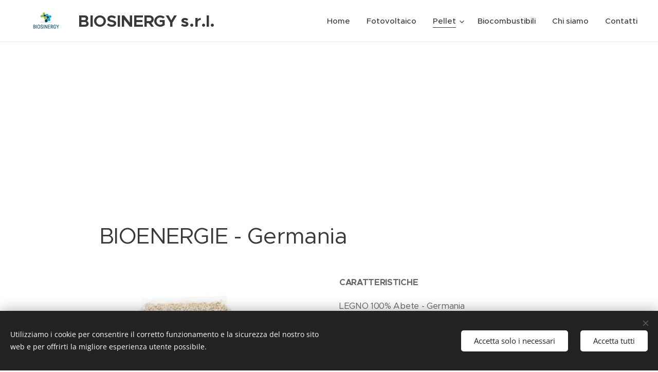

--- FILE ---
content_type: text/html; charset=UTF-8
request_url: https://www.pelletdistribuzione.com/bioenergie/
body_size: 17457
content:
<!DOCTYPE html>
<html class="no-js" prefix="og: https://ogp.me/ns#" lang="it">
<head><link rel="preconnect" href="https://duyn491kcolsw.cloudfront.net" crossorigin><link rel="preconnect" href="https://fonts.gstatic.com" crossorigin><meta charset="utf-8"><link rel="icon" href="https://duyn491kcolsw.cloudfront.net/files/2d/2di/2div3h.svg?ph=025b87217f" type="image/svg+xml" sizes="any"><link rel="icon" href="https://duyn491kcolsw.cloudfront.net/files/07/07f/07fzq8.svg?ph=025b87217f" type="image/svg+xml" sizes="16x16"><link rel="icon" href="https://duyn491kcolsw.cloudfront.net/files/1j/1j3/1j3767.ico?ph=025b87217f"><link rel="apple-touch-icon" href="https://duyn491kcolsw.cloudfront.net/files/1j/1j3/1j3767.ico?ph=025b87217f"><link rel="icon" href="https://duyn491kcolsw.cloudfront.net/files/1j/1j3/1j3767.ico?ph=025b87217f">
    <meta http-equiv="X-UA-Compatible" content="IE=edge">
    <title>BIOENERGIE :: pelletdistribuzione</title>
    <meta name="viewport" content="width=device-width,initial-scale=1">
    <meta name="msapplication-tap-highlight" content="no">
    
    <link href="https://duyn491kcolsw.cloudfront.net/files/0r/0rk/0rklmm.css?ph=025b87217f" media="print" rel="stylesheet">
    <link href="https://duyn491kcolsw.cloudfront.net/files/2e/2e5/2e5qgh.css?ph=025b87217f" media="screen and (min-width:100000em)" rel="stylesheet" data-type="cq" disabled>
    <link rel="stylesheet" href="https://duyn491kcolsw.cloudfront.net/files/3b/3b5/3b5edh.css?ph=025b87217f"><link rel="stylesheet" href="https://duyn491kcolsw.cloudfront.net/files/2t/2tx/2txvmx.css?ph=025b87217f" media="screen and (min-width:37.5em)"><link rel="stylesheet" href="https://duyn491kcolsw.cloudfront.net/files/2v/2vp/2vpyx8.css?ph=025b87217f" data-wnd_color_scheme_file=""><link rel="stylesheet" href="https://duyn491kcolsw.cloudfront.net/files/34/34q/34qmjb.css?ph=025b87217f" data-wnd_color_scheme_desktop_file="" media="screen and (min-width:37.5em)" disabled=""><link rel="stylesheet" href="https://duyn491kcolsw.cloudfront.net/files/1j/1jo/1jorv9.css?ph=025b87217f" data-wnd_additive_color_file=""><link rel="stylesheet" href="https://duyn491kcolsw.cloudfront.net/files/4a/4ao/4ao7pp.css?ph=025b87217f" data-wnd_typography_file=""><link rel="stylesheet" href="https://duyn491kcolsw.cloudfront.net/files/1x/1xu/1xuc5m.css?ph=025b87217f" data-wnd_typography_desktop_file="" media="screen and (min-width:37.5em)" disabled=""><script>(()=>{let e=!1;const t=()=>{if(!e&&window.innerWidth>=600){for(let e=0,t=document.querySelectorAll('head > link[href*="css"][media="screen and (min-width:37.5em)"]');e<t.length;e++)t[e].removeAttribute("disabled");e=!0}};t(),window.addEventListener("resize",t),"container"in document.documentElement.style||fetch(document.querySelector('head > link[data-type="cq"]').getAttribute("href")).then((e=>{e.text().then((e=>{const t=document.createElement("style");document.head.appendChild(t),t.appendChild(document.createTextNode(e)),import("https://duyn491kcolsw.cloudfront.net/client/js.polyfill/container-query-polyfill.modern.js").then((()=>{let e=setInterval((function(){document.body&&(document.body.classList.add("cq-polyfill-loaded"),clearInterval(e))}),100)}))}))}))})()</script>
<link rel="preload stylesheet" href="https://duyn491kcolsw.cloudfront.net/files/2m/2m8/2m8msc.css?ph=025b87217f" as="style"><meta name="description" content="LEGNO 100% Abete - GermaniaDIAMETRO mm 6UMIDITA' &amp;lt;% 7CENERE &amp;lt;% 0,5POTERE CALORIFICO INFERIORE Kwh/Kg &amp;gt;5,1"><meta name="keywords" content=""><meta name="generator" content="Webnode 2"><meta name="apple-mobile-web-app-capable" content="no"><meta name="apple-mobile-web-app-status-bar-style" content="black"><meta name="format-detection" content="telephone=no">

<meta property="og:url" content="https://www.pelletdistribuzione.com/bioenergie/"><meta property="og:title" content="BIOENERGIE :: pelletdistribuzione"><meta property="og:type" content="article"><meta property="og:description" content="LEGNO 100% Abete - GermaniaDIAMETRO mm 6UMIDITA' &amp;lt;% 7CENERE &amp;lt;% 0,5POTERE CALORIFICO INFERIORE Kwh/Kg &amp;gt;5,1"><meta property="og:site_name" content="pelletdistribuzione"><meta property="og:image" content="https://025b87217f.clvaw-cdnwnd.com/3f4078b043d8aaf580c8498dab3dccd0/200000373-0093200934/700/bioenergie2.jpg?ph=025b87217f"><meta property="og:article:published_time" content="2024-05-12T00:00:00+0200"><meta name="robots" content="index,follow"><link rel="canonical" href="https://www.pelletdistribuzione.com/bioenergie/"><script>window.checkAndChangeSvgColor=function(c){try{var a=document.getElementById(c);if(a){c=[["border","borderColor"],["outline","outlineColor"],["color","color"]];for(var h,b,d,f=[],e=0,m=c.length;e<m;e++)if(h=window.getComputedStyle(a)[c[e][1]].replace(/\s/g,"").match(/^rgb[a]?\(([0-9]{1,3}),([0-9]{1,3}),([0-9]{1,3})/i)){b="";for(var g=1;3>=g;g++)b+=("0"+parseInt(h[g],10).toString(16)).slice(-2);"0"===b.charAt(0)&&(d=parseInt(b.substr(0,2),16),d=Math.max(16,d),b=d.toString(16)+b.slice(-4));f.push(c[e][0]+"="+b)}if(f.length){var k=a.getAttribute("data-src"),l=k+(0>k.indexOf("?")?"?":"&")+f.join("&");a.src!=l&&(a.src=l,a.outerHTML=a.outerHTML)}}}catch(n){}};</script></head>
<body class="l wt-page l-default l-d-none b-btn-sq b-btn-s-l b-btn-dn b-btn-bw-1 img-d-n img-t-o img-h-z line-solid b-e-ds lbox-d c-s-s   wnd-fe"><noscript>
				<iframe
				 src="https://www.googletagmanager.com/ns.html?id=GTM-542MMSL"
				 height="0"
				 width="0"
				 style="display:none;visibility:hidden"
				 >
				 </iframe>
			</noscript>

<div class="wnd-page l-page cs-gray ac-none t-t-fs-m t-t-fw-m t-t-sp-n t-t-d-n t-s-fs-s t-s-fw-m t-s-sp-n t-s-d-n t-p-fs-s t-p-fw-m t-p-sp-n t-h-fs-s t-h-fw-m t-h-sp-n t-bq-fs-m t-bq-fw-m t-bq-sp-n t-bq-d-l t-btn-fw-l t-nav-fw-s t-pd-fw-s t-nav-tt-n">
    <div class="l-w t cf t-24">
        <div class="l-bg cf">
            <div class="s-bg-l">
                
                
            </div>
        </div>
        <header class="l-h cf">
            <div class="sw cf">
	<div class="sw-c cf"><section data-space="true" class="s s-hn s-hn-default wnd-mt-classic wnd-na-c logo-classic sc-w   wnd-w-max wnd-nh-m wnd-nav-border menu-default-underline">
	<div class="s-w">
		<div class="s-o">

			<div class="s-bg">
                <div class="s-bg-l">
                    
                    
                </div>
			</div>

			<div class="h-w h-f wnd-fixed">

				<div class="n-l">
					<div class="s-c menu-nav">
						<div class="logo-block">
							<div class="b b-l logo logo-default logo-nb proxima-nova wnd-logo-with-text wnd-iar-2-1 logo-32 b-ls-l" id="wnd_LogoBlock_62156" data-wnd_mvc_type="wnd.fe.LogoBlock">
	<div class="b-l-c logo-content">
		<a class="b-l-link logo-link" href="/home/">

			<div class="b-l-image logo-image">
				<div class="b-l-image-w logo-image-cell">
                    <picture><source type="image/webp" srcset="https://025b87217f.clvaw-cdnwnd.com/3f4078b043d8aaf580c8498dab3dccd0/200000471-cb933cb936/450/400dpiLogo.webp?ph=025b87217f 450w, https://025b87217f.clvaw-cdnwnd.com/3f4078b043d8aaf580c8498dab3dccd0/200000471-cb933cb936/700/400dpiLogo.webp?ph=025b87217f 700w, https://025b87217f.clvaw-cdnwnd.com/3f4078b043d8aaf580c8498dab3dccd0/200000471-cb933cb936/400dpiLogo.webp?ph=025b87217f 1920w" sizes="(min-width: 600px) 450px, (min-width: 360px) calc(100vw * 0.8), 100vw" ><img src="https://025b87217f.clvaw-cdnwnd.com/3f4078b043d8aaf580c8498dab3dccd0/200000188-b6a44b771f/400dpiLogo.jpg?ph=025b87217f" alt="" width="1920" height="1159" class="wnd-logo-img" ></picture>
				</div>
			</div>

			

			<div class="b-l-br logo-br"></div>

			<div class="b-l-text logo-text-wrapper">
				<div class="b-l-text-w logo-text">
					<span class="b-l-text-c logo-text-cell"><strong><font>BIOSINERGY s.r.l.</font></strong></span>
				</div>
			</div>

		</a>
	</div>
</div>
						</div>

						<div id="menu-slider">
							<div id="menu-block">
								<nav id="menu"><div class="menu-font menu-wrapper">
	<a href="#" class="menu-close" rel="nofollow" title="Close Menu"></a>
	<ul role="menubar" aria-label="Menu" class="level-1">
		<li role="none" class="wnd-homepage">
			<a class="menu-item" role="menuitem" href="/home/"><span class="menu-item-text">Home</span></a>
			
		</li><li role="none">
			<a class="menu-item" role="menuitem" href="/fotovoltaico/"><span class="menu-item-text">Fotovoltaico</span></a>
			
		</li><li role="none" class="wnd-active-path wnd-with-submenu">
			<a class="menu-item" role="menuitem" href="/i-nostri-prodotti/"><span class="menu-item-text">Pellet</span></a>
			<ul role="menubar" aria-label="Menu" class="level-2">
		<li role="none">
			<a class="menu-item" role="menuitem" href="/donau/"><span class="menu-item-text">DONAU</span></a>
			
		</li><li role="none">
			<a class="menu-item" role="menuitem" href="/forest/"><span class="menu-item-text">FOREST</span></a>
			
		</li><li role="none">
			<a class="menu-item" role="menuitem" href="/itapellet/"><span class="menu-item-text">ITApellet</span></a>
			
		</li><li role="none">
			<a class="menu-item" role="menuitem" href="/itaflames/"><span class="menu-item-text">ITAflames</span></a>
			
		</li><li role="none">
			<a class="menu-item" role="menuitem" href="/mywood/"><span class="menu-item-text">MYwood</span></a>
			
		</li><li role="none">
			<a class="menu-item" role="menuitem" href="/premiumpelletsk/"><span class="menu-item-text">PREMIUMpelletSK</span></a>
			
		</li><li role="none">
			<a class="menu-item" role="menuitem" href="/smreka/"><span class="menu-item-text">SMREKA</span></a>
			
		</li><li role="none">
			<a class="menu-item" role="menuitem" href="/vostok/"><span class="menu-item-text">VOSTOK</span></a>
			
		</li><li role="none">
			<a class="menu-item" role="menuitem" href="/rolnicka/"><span class="menu-item-text">ROLNICKA</span></a>
			
		</li><li role="none">
			<a class="menu-item" role="menuitem" href="/bjelin/"><span class="menu-item-text">BJELIN</span></a>
			
		</li><li role="none">
			<a class="menu-item" role="menuitem" href="/drveni/"><span class="menu-item-text">DRVENI</span></a>
			
		</li><li role="none">
			<a class="menu-item" role="menuitem" href="/pinpellet/"><span class="menu-item-text">PINPELLET</span></a>
			
		</li><li role="none">
			<a class="menu-item" role="menuitem" href="/bpe/"><span class="menu-item-text">BPE</span></a>
			
		</li><li role="none">
			<a class="menu-item" role="menuitem" href="/biotimber/"><span class="menu-item-text">BIOTIMBER</span></a>
			
		</li><li role="none">
			<a class="menu-item" role="menuitem" href="/plus-calor/"><span class="menu-item-text">PLUS CALOR</span></a>
			
		</li><li role="none">
			<a class="menu-item" role="menuitem" href="/holz-premium/"><span class="menu-item-text">HOLZ-PREMIUM</span></a>
			
		</li><li role="none">
			<a class="menu-item" role="menuitem" href="/holz-silver/"><span class="menu-item-text">HOLZ-SILVER</span></a>
			
		</li><li role="none">
			<a class="menu-item" role="menuitem" href="/copia-di-holz-silver2/"><span class="menu-item-text">HOLZ-BIO</span></a>
			
		</li><li role="none">
			<a class="menu-item" role="menuitem" href="/woodcalor/"><span class="menu-item-text">WOODCALOR</span></a>
			
		</li><li role="none">
			<a class="menu-item" role="menuitem" href="/biocalor-nocciolino/"><span class="menu-item-text">BIOCALOR nocciolino</span></a>
			
		</li><li role="none">
			<a class="menu-item" role="menuitem" href="/carbone-2-5kg/"><span class="menu-item-text">CARBONE 2.5kg</span></a>
			
		</li><li role="none">
			<a class="menu-item" role="menuitem" href="/carbone-10kg/"><span class="menu-item-text">CARBONE_10kg</span></a>
			
		</li><li role="none">
			<a class="menu-item" role="menuitem" href="/stufeecaldaie/"><span class="menu-item-text">STUFEeCALDAIE</span></a>
			
		</li>
	</ul>
		</li><li role="none">
			<a class="menu-item" role="menuitem" href="/copia-di-pellet/"><span class="menu-item-text">Biocombustibili</span></a>
			
		</li><li role="none">
			<a class="menu-item" role="menuitem" href="/chi-siamo/"><span class="menu-item-text">Chi siamo</span></a>
			
		</li><li role="none">
			<a class="menu-item" role="menuitem" href="/contatti/"><span class="menu-item-text">Contatti</span></a>
			
		</li>
	</ul>
	<span class="more-text">Più</span>
</div></nav>
							</div>
						</div>

						<div class="cart-and-mobile">
							
							

							<div id="menu-mobile">
								<a href="#" id="menu-submit"><span></span>Menu</a>
							</div>
						</div>

					</div>
				</div>

			</div>

		</div>
	</div>
</section></div>
</div>
        </header>
        <main class="l-m cf">
            <div class="sw cf">
	<div class="sw-c cf"><section class="s s-hm s-hm-no-claim cf sc-ml wnd-background-image  wnd-w-max wnd-s-normal wnd-h-50 wnd-nh-m wnd-p-cc hn-default">
	<div class="s-w cf">
		<div class="s-o cf">
			<div class="s-bg">
				<div class="s-bg-l wnd-background-image fx-none bgatt-scroll bgpos-center-center">
                    <picture><source type="image/webp" srcset="https://025b87217f.clvaw-cdnwnd.com/3f4078b043d8aaf580c8498dab3dccd0//700/bioenergiesaccoOrizzontale.webp?ph=025b87217f 700w, https://025b87217f.clvaw-cdnwnd.com/3f4078b043d8aaf580c8498dab3dccd0//bioenergiesaccoOrizzontale.webp?ph=025b87217f 1729w, https://025b87217f.clvaw-cdnwnd.com/3f4078b043d8aaf580c8498dab3dccd0//bioenergiesaccoOrizzontale.webp?ph=025b87217f 2x" sizes="100vw" ><img src="https://025b87217f.clvaw-cdnwnd.com/3f4078b043d8aaf580c8498dab3dccd0/200000378-c1159c115b/bioenergiesaccoOrizzontale.jpeg?ph=025b87217f" width="1729" height="811" alt="" fetchpriority="high" ></picture>
					
				</div>
			</div>
			<div class="h-c s-c"></div>
			<a href="#mediaArrow" class="media-arrow" aria-label="Scroll to the content"></a>
		</div>
	</div>
	<div id="mediaArrow"></div>

	<script>(()=>{const e=()=>{document.querySelector(".media-arrow").style.display=1===document.querySelector(".l-m .sw-c").children.length?"none":"block"};document.addEventListener("DOMContentLoaded",e),document.addEventListener("wnd-content-change",e)})()</script>
</section><section class="s s-basic cf sc-w   wnd-w-default wnd-s-normal wnd-h-auto">
	<div class="s-w cf">
		<div class="s-o s-fs cf">
			<div class="s-bg cf">
				<div class="s-bg-l">
                    
					
				</div>
			</div>
			<div class="s-c s-fs cf">
				<div class="ez cf">
	<div class="ez-c"><div class="b b-text cf">
	<div class="b-c b-text-c b-s b-s-t60 b-s-b60 b-cs cf"><h1>BIOENERGIE - Germania</h1>
</div>
</div><div class="cw cf">
	<div class="cw-c cf"><div class="c cf" style="width:50%;">
	<div class="c-c cf"><div class="b-img b-img-default b b-s cf wnd-orientation-square wnd-type-image img-s-n" style="margin-left:0;margin-right:0;" id="wnd_ImageBlock_677554">
	<div class="b-img-w">
		<div class="b-img-c" style="padding-bottom:100%;text-align:center;">
            <picture><source type="image/webp" srcset="https://025b87217f.clvaw-cdnwnd.com/3f4078b043d8aaf580c8498dab3dccd0/200000490-31f3331f35/450/bioenergie2.webp?ph=025b87217f 450w, https://025b87217f.clvaw-cdnwnd.com/3f4078b043d8aaf580c8498dab3dccd0/200000490-31f3331f35/700/bioenergie2.webp?ph=025b87217f 600w, https://025b87217f.clvaw-cdnwnd.com/3f4078b043d8aaf580c8498dab3dccd0/200000490-31f3331f35/bioenergie2.webp?ph=025b87217f 600w" sizes="(min-width: 600px) calc(100vw * 0.75), 100vw" ><img id="wnd_ImageBlock_677554_img" src="https://025b87217f.clvaw-cdnwnd.com/3f4078b043d8aaf580c8498dab3dccd0/200000373-0093200934/bioenergie2.jpg?ph=025b87217f" alt="" width="600" height="600" loading="lazy" style="top:0%;left:0%;width:100%;height:100%;position:absolute;" ></picture>
			</div>
		
	</div>
</div></div>
</div><div class="c cf" style="width:50%;">
	<div class="c-c cf"><div class="b b-text cf">
	<div class="b-c b-text-c b-s b-s-t60 b-s-b60 b-cs cf"><p><strong>CARATTERISTICHE</strong></p><p>LEGNO 100% Abete - Germania<br>DIAMETRO mm 6<br>UMIDITA' &lt;% 7<br>CENERE &lt;% 0,5<br>POTERE CALORIFICO INFERIORE Kwh/Kg &gt;5,1</p><p>CERTIFICAZIONE ENplusA1 n°DE044</p><p><strong>COMPOSIZIONE DEL BANCALE</strong></p><p>DIMENSIONE BANCALE 90X120<br>NUMERO SACCHI 66 da 15 kg<br>IMBALLAGGIO regolare<br></p><p><strong>COMPOSIZIONE DEL CARICO</strong><br></p><p>NUMERO BANCALI 24<br></p><p>PESO TOTALE Kg 23.760.<br></p>
</div>
</div></div>
</div></div>
</div><div class="gal-app b-gal b b-s" id="wnd_PhotoGalleryBlock_73242" data-content="{&quot;variant&quot;:&quot;default&quot;,&quot;gridCount&quot;:4,&quot;id&quot;:&quot;wnd_PhotoGalleryBlock_73242&quot;,&quot;items&quot;:[{&quot;id&quot;:200000379,&quot;title&quot;:&quot;&quot;,&quot;orientation&quot;:&quot;portrait&quot;,&quot;aspectRatio&quot;:&quot;106:153&quot;,&quot;size&quot;:{&quot;width&quot;:954,&quot;height&quot;:1377},&quot;img&quot;:{&quot;mimeType&quot;:&quot;image/jpeg&quot;,&quot;src&quot;:&quot;https://025b87217f.clvaw-cdnwnd.com/3f4078b043d8aaf580c8498dab3dccd0/200000379-84a9384a96/bioenergie_bancale3.jpeg?ph=025b87217f&quot;},&quot;sources&quot;:[{&quot;mimeType&quot;:&quot;image/jpeg&quot;,&quot;sizes&quot;:[{&quot;width&quot;:312,&quot;height&quot;:450,&quot;src&quot;:&quot;https://025b87217f.clvaw-cdnwnd.com/3f4078b043d8aaf580c8498dab3dccd0/200000379-84a9384a96/450/bioenergie_bancale3.jpeg?ph=025b87217f&quot;},{&quot;width&quot;:485,&quot;height&quot;:700,&quot;src&quot;:&quot;https://025b87217f.clvaw-cdnwnd.com/3f4078b043d8aaf580c8498dab3dccd0/200000379-84a9384a96/700/bioenergie_bancale3.jpeg?ph=025b87217f&quot;},{&quot;width&quot;:954,&quot;height&quot;:1377,&quot;src&quot;:&quot;https://025b87217f.clvaw-cdnwnd.com/3f4078b043d8aaf580c8498dab3dccd0/200000379-84a9384a96/bioenergie_bancale3.jpeg?ph=025b87217f&quot;}]},{&quot;mimeType&quot;:&quot;image/webp&quot;,&quot;sizes&quot;:[{&quot;width&quot;:312,&quot;height&quot;:450,&quot;src&quot;:&quot;https://025b87217f.clvaw-cdnwnd.com/3f4078b043d8aaf580c8498dab3dccd0/200000703-8b6458b649/450/bioenergie_bancale3.webp?ph=025b87217f&quot;},{&quot;width&quot;:485,&quot;height&quot;:700,&quot;src&quot;:&quot;https://025b87217f.clvaw-cdnwnd.com/3f4078b043d8aaf580c8498dab3dccd0/200000703-8b6458b649/700/bioenergie_bancale3.webp?ph=025b87217f&quot;},{&quot;width&quot;:954,&quot;height&quot;:1377,&quot;src&quot;:&quot;https://025b87217f.clvaw-cdnwnd.com/3f4078b043d8aaf580c8498dab3dccd0/200000703-8b6458b649/bioenergie_bancale3.webp?ph=025b87217f&quot;}]}]},{&quot;id&quot;:200000380,&quot;title&quot;:&quot;&quot;,&quot;orientation&quot;:&quot;portrait&quot;,&quot;aspectRatio&quot;:&quot;899:1599&quot;,&quot;size&quot;:{&quot;width&quot;:899,&quot;height&quot;:1599},&quot;img&quot;:{&quot;mimeType&quot;:&quot;image/jpeg&quot;,&quot;src&quot;:&quot;https://025b87217f.clvaw-cdnwnd.com/3f4078b043d8aaf580c8498dab3dccd0/200000380-a8c2da8c2f/bioenergie_bancale2.jpeg?ph=025b87217f&quot;},&quot;sources&quot;:[{&quot;mimeType&quot;:&quot;image/jpeg&quot;,&quot;sizes&quot;:[{&quot;width&quot;:253,&quot;height&quot;:450,&quot;src&quot;:&quot;https://025b87217f.clvaw-cdnwnd.com/3f4078b043d8aaf580c8498dab3dccd0/200000380-a8c2da8c2f/450/bioenergie_bancale2.jpeg?ph=025b87217f&quot;},{&quot;width&quot;:394,&quot;height&quot;:700,&quot;src&quot;:&quot;https://025b87217f.clvaw-cdnwnd.com/3f4078b043d8aaf580c8498dab3dccd0/200000380-a8c2da8c2f/700/bioenergie_bancale2.jpeg?ph=025b87217f&quot;},{&quot;width&quot;:899,&quot;height&quot;:1599,&quot;src&quot;:&quot;https://025b87217f.clvaw-cdnwnd.com/3f4078b043d8aaf580c8498dab3dccd0/200000380-a8c2da8c2f/bioenergie_bancale2.jpeg?ph=025b87217f&quot;}]},{&quot;mimeType&quot;:&quot;image/webp&quot;,&quot;sizes&quot;:[{&quot;width&quot;:253,&quot;height&quot;:450,&quot;src&quot;:&quot;https://025b87217f.clvaw-cdnwnd.com/3f4078b043d8aaf580c8498dab3dccd0/200000704-234e1234e5/450/bioenergie_bancale2.webp?ph=025b87217f&quot;},{&quot;width&quot;:394,&quot;height&quot;:700,&quot;src&quot;:&quot;https://025b87217f.clvaw-cdnwnd.com/3f4078b043d8aaf580c8498dab3dccd0/200000704-234e1234e5/700/bioenergie_bancale2.webp?ph=025b87217f&quot;},{&quot;width&quot;:899,&quot;height&quot;:1599,&quot;src&quot;:&quot;https://025b87217f.clvaw-cdnwnd.com/3f4078b043d8aaf580c8498dab3dccd0/200000704-234e1234e5/bioenergie_bancale2.webp?ph=025b87217f&quot;}]}]},{&quot;id&quot;:200000381,&quot;title&quot;:&quot;&quot;,&quot;orientation&quot;:&quot;landscape&quot;,&quot;aspectRatio&quot;:&quot;1599:899&quot;,&quot;size&quot;:{&quot;width&quot;:1599,&quot;height&quot;:899},&quot;img&quot;:{&quot;mimeType&quot;:&quot;image/jpeg&quot;,&quot;src&quot;:&quot;https://025b87217f.clvaw-cdnwnd.com/3f4078b043d8aaf580c8498dab3dccd0/200000381-ca8daca8dd/bioenergie_bancale.jpeg?ph=025b87217f&quot;},&quot;sources&quot;:[{&quot;mimeType&quot;:&quot;image/jpeg&quot;,&quot;sizes&quot;:[{&quot;width&quot;:450,&quot;height&quot;:253,&quot;src&quot;:&quot;https://025b87217f.clvaw-cdnwnd.com/3f4078b043d8aaf580c8498dab3dccd0/200000381-ca8daca8dd/450/bioenergie_bancale.jpeg?ph=025b87217f&quot;},{&quot;width&quot;:700,&quot;height&quot;:394,&quot;src&quot;:&quot;https://025b87217f.clvaw-cdnwnd.com/3f4078b043d8aaf580c8498dab3dccd0/200000381-ca8daca8dd/700/bioenergie_bancale.jpeg?ph=025b87217f&quot;},{&quot;width&quot;:1599,&quot;height&quot;:899,&quot;src&quot;:&quot;https://025b87217f.clvaw-cdnwnd.com/3f4078b043d8aaf580c8498dab3dccd0/200000381-ca8daca8dd/bioenergie_bancale.jpeg?ph=025b87217f&quot;}]},{&quot;mimeType&quot;:&quot;image/webp&quot;,&quot;sizes&quot;:[{&quot;width&quot;:450,&quot;height&quot;:253,&quot;src&quot;:&quot;https://025b87217f.clvaw-cdnwnd.com/3f4078b043d8aaf580c8498dab3dccd0/200000705-6e97d6e97f/450/bioenergie_bancale.webp?ph=025b87217f&quot;},{&quot;width&quot;:700,&quot;height&quot;:394,&quot;src&quot;:&quot;https://025b87217f.clvaw-cdnwnd.com/3f4078b043d8aaf580c8498dab3dccd0/200000705-6e97d6e97f/700/bioenergie_bancale.webp?ph=025b87217f&quot;},{&quot;width&quot;:1599,&quot;height&quot;:899,&quot;src&quot;:&quot;https://025b87217f.clvaw-cdnwnd.com/3f4078b043d8aaf580c8498dab3dccd0/200000705-6e97d6e97f/bioenergie_bancale.webp?ph=025b87217f&quot;}]}]},{&quot;id&quot;:200000383,&quot;title&quot;:&quot;&quot;,&quot;orientation&quot;:&quot;landscape&quot;,&quot;aspectRatio&quot;:&quot;1729:811&quot;,&quot;size&quot;:{&quot;width&quot;:1729,&quot;height&quot;:811},&quot;img&quot;:{&quot;mimeType&quot;:&quot;image/jpeg&quot;,&quot;src&quot;:&quot;https://025b87217f.clvaw-cdnwnd.com/3f4078b043d8aaf580c8498dab3dccd0/200000383-b9f43b9f45/bioenergiesaccoOrizzontale-4.jpeg?ph=025b87217f&quot;},&quot;sources&quot;:[{&quot;mimeType&quot;:&quot;image/jpeg&quot;,&quot;sizes&quot;:[{&quot;width&quot;:450,&quot;height&quot;:211,&quot;src&quot;:&quot;https://025b87217f.clvaw-cdnwnd.com/3f4078b043d8aaf580c8498dab3dccd0/200000383-b9f43b9f45/450/bioenergiesaccoOrizzontale-4.jpeg?ph=025b87217f&quot;},{&quot;width&quot;:700,&quot;height&quot;:328,&quot;src&quot;:&quot;https://025b87217f.clvaw-cdnwnd.com/3f4078b043d8aaf580c8498dab3dccd0/200000383-b9f43b9f45/700/bioenergiesaccoOrizzontale-4.jpeg?ph=025b87217f&quot;},{&quot;width&quot;:1729,&quot;height&quot;:811,&quot;src&quot;:&quot;https://025b87217f.clvaw-cdnwnd.com/3f4078b043d8aaf580c8498dab3dccd0/200000383-b9f43b9f45/bioenergiesaccoOrizzontale-4.jpeg?ph=025b87217f&quot;}]},{&quot;mimeType&quot;:&quot;image/webp&quot;,&quot;sizes&quot;:[{&quot;width&quot;:450,&quot;height&quot;:211,&quot;src&quot;:&quot;https://025b87217f.clvaw-cdnwnd.com/3f4078b043d8aaf580c8498dab3dccd0/200000706-5d7985d79b/450/bioenergiesaccoOrizzontale-4.webp?ph=025b87217f&quot;},{&quot;width&quot;:700,&quot;height&quot;:328,&quot;src&quot;:&quot;https://025b87217f.clvaw-cdnwnd.com/3f4078b043d8aaf580c8498dab3dccd0/200000706-5d7985d79b/700/bioenergiesaccoOrizzontale-4.webp?ph=025b87217f&quot;},{&quot;width&quot;:1729,&quot;height&quot;:811,&quot;src&quot;:&quot;https://025b87217f.clvaw-cdnwnd.com/3f4078b043d8aaf580c8498dab3dccd0/200000706-5d7985d79b/bioenergiesaccoOrizzontale-4.webp?ph=025b87217f&quot;}]}]},{&quot;id&quot;:200000382,&quot;title&quot;:&quot;&quot;,&quot;orientation&quot;:&quot;portrait&quot;,&quot;aspectRatio&quot;:&quot;811:1729&quot;,&quot;size&quot;:{&quot;width&quot;:811,&quot;height&quot;:1729},&quot;img&quot;:{&quot;mimeType&quot;:&quot;image/jpeg&quot;,&quot;src&quot;:&quot;https://025b87217f.clvaw-cdnwnd.com/3f4078b043d8aaf580c8498dab3dccd0/200000382-916d5916d7/bioenergiesacco2.jpeg?ph=025b87217f&quot;},&quot;sources&quot;:[{&quot;mimeType&quot;:&quot;image/jpeg&quot;,&quot;sizes&quot;:[{&quot;width&quot;:211,&quot;height&quot;:450,&quot;src&quot;:&quot;https://025b87217f.clvaw-cdnwnd.com/3f4078b043d8aaf580c8498dab3dccd0/200000382-916d5916d7/450/bioenergiesacco2.jpeg?ph=025b87217f&quot;},{&quot;width&quot;:328,&quot;height&quot;:700,&quot;src&quot;:&quot;https://025b87217f.clvaw-cdnwnd.com/3f4078b043d8aaf580c8498dab3dccd0/200000382-916d5916d7/700/bioenergiesacco2.jpeg?ph=025b87217f&quot;},{&quot;width&quot;:811,&quot;height&quot;:1729,&quot;src&quot;:&quot;https://025b87217f.clvaw-cdnwnd.com/3f4078b043d8aaf580c8498dab3dccd0/200000382-916d5916d7/bioenergiesacco2.jpeg?ph=025b87217f&quot;}]},{&quot;mimeType&quot;:&quot;image/webp&quot;,&quot;sizes&quot;:[{&quot;width&quot;:211,&quot;height&quot;:450,&quot;src&quot;:&quot;https://025b87217f.clvaw-cdnwnd.com/3f4078b043d8aaf580c8498dab3dccd0/200000707-9bee59beea/450/bioenergiesacco2.webp?ph=025b87217f&quot;},{&quot;width&quot;:328,&quot;height&quot;:700,&quot;src&quot;:&quot;https://025b87217f.clvaw-cdnwnd.com/3f4078b043d8aaf580c8498dab3dccd0/200000707-9bee59beea/700/bioenergiesacco2.webp?ph=025b87217f&quot;},{&quot;width&quot;:811,&quot;height&quot;:1729,&quot;src&quot;:&quot;https://025b87217f.clvaw-cdnwnd.com/3f4078b043d8aaf580c8498dab3dccd0/200000707-9bee59beea/bioenergiesacco2.webp?ph=025b87217f&quot;}]}]},{&quot;id&quot;:200000384,&quot;title&quot;:&quot;&quot;,&quot;orientation&quot;:&quot;portrait&quot;,&quot;aspectRatio&quot;:&quot;710:1433&quot;,&quot;size&quot;:{&quot;width&quot;:710,&quot;height&quot;:1433},&quot;img&quot;:{&quot;mimeType&quot;:&quot;image/jpeg&quot;,&quot;src&quot;:&quot;https://025b87217f.clvaw-cdnwnd.com/3f4078b043d8aaf580c8498dab3dccd0/200000384-d8045d8047/bioenergiesacco.jpeg?ph=025b87217f&quot;},&quot;sources&quot;:[{&quot;mimeType&quot;:&quot;image/jpeg&quot;,&quot;sizes&quot;:[{&quot;width&quot;:223,&quot;height&quot;:450,&quot;src&quot;:&quot;https://025b87217f.clvaw-cdnwnd.com/3f4078b043d8aaf580c8498dab3dccd0/200000384-d8045d8047/450/bioenergiesacco.jpeg?ph=025b87217f&quot;},{&quot;width&quot;:347,&quot;height&quot;:700,&quot;src&quot;:&quot;https://025b87217f.clvaw-cdnwnd.com/3f4078b043d8aaf580c8498dab3dccd0/200000384-d8045d8047/700/bioenergiesacco.jpeg?ph=025b87217f&quot;},{&quot;width&quot;:710,&quot;height&quot;:1433,&quot;src&quot;:&quot;https://025b87217f.clvaw-cdnwnd.com/3f4078b043d8aaf580c8498dab3dccd0/200000384-d8045d8047/bioenergiesacco.jpeg?ph=025b87217f&quot;}]},{&quot;mimeType&quot;:&quot;image/webp&quot;,&quot;sizes&quot;:[{&quot;width&quot;:223,&quot;height&quot;:450,&quot;src&quot;:&quot;https://025b87217f.clvaw-cdnwnd.com/3f4078b043d8aaf580c8498dab3dccd0/200000708-3fc5e3fc62/450/bioenergiesacco.webp?ph=025b87217f&quot;},{&quot;width&quot;:347,&quot;height&quot;:700,&quot;src&quot;:&quot;https://025b87217f.clvaw-cdnwnd.com/3f4078b043d8aaf580c8498dab3dccd0/200000708-3fc5e3fc62/700/bioenergiesacco.webp?ph=025b87217f&quot;},{&quot;width&quot;:710,&quot;height&quot;:1433,&quot;src&quot;:&quot;https://025b87217f.clvaw-cdnwnd.com/3f4078b043d8aaf580c8498dab3dccd0/200000708-3fc5e3fc62/bioenergiesacco.webp?ph=025b87217f&quot;}]}]},{&quot;id&quot;:200000385,&quot;title&quot;:&quot;&quot;,&quot;orientation&quot;:&quot;portrait&quot;,&quot;aspectRatio&quot;:&quot;728:1539&quot;,&quot;size&quot;:{&quot;width&quot;:728,&quot;height&quot;:1539},&quot;img&quot;:{&quot;mimeType&quot;:&quot;image/jpeg&quot;,&quot;src&quot;:&quot;https://025b87217f.clvaw-cdnwnd.com/3f4078b043d8aaf580c8498dab3dccd0/200000385-e35b8e35bb/bioenergie_saccoRetro.jpeg?ph=025b87217f&quot;},&quot;sources&quot;:[{&quot;mimeType&quot;:&quot;image/jpeg&quot;,&quot;sizes&quot;:[{&quot;width&quot;:213,&quot;height&quot;:450,&quot;src&quot;:&quot;https://025b87217f.clvaw-cdnwnd.com/3f4078b043d8aaf580c8498dab3dccd0/200000385-e35b8e35bb/450/bioenergie_saccoRetro.jpeg?ph=025b87217f&quot;},{&quot;width&quot;:331,&quot;height&quot;:700,&quot;src&quot;:&quot;https://025b87217f.clvaw-cdnwnd.com/3f4078b043d8aaf580c8498dab3dccd0/200000385-e35b8e35bb/700/bioenergie_saccoRetro.jpeg?ph=025b87217f&quot;},{&quot;width&quot;:728,&quot;height&quot;:1539,&quot;src&quot;:&quot;https://025b87217f.clvaw-cdnwnd.com/3f4078b043d8aaf580c8498dab3dccd0/200000385-e35b8e35bb/bioenergie_saccoRetro.jpeg?ph=025b87217f&quot;}]},{&quot;mimeType&quot;:&quot;image/webp&quot;,&quot;sizes&quot;:[{&quot;width&quot;:213,&quot;height&quot;:450,&quot;src&quot;:&quot;https://025b87217f.clvaw-cdnwnd.com/3f4078b043d8aaf580c8498dab3dccd0/200000709-3e46b3e46f/450/bioenergie_saccoRetro.webp?ph=025b87217f&quot;},{&quot;width&quot;:331,&quot;height&quot;:700,&quot;src&quot;:&quot;https://025b87217f.clvaw-cdnwnd.com/3f4078b043d8aaf580c8498dab3dccd0/200000709-3e46b3e46f/700/bioenergie_saccoRetro.webp?ph=025b87217f&quot;},{&quot;width&quot;:728,&quot;height&quot;:1539,&quot;src&quot;:&quot;https://025b87217f.clvaw-cdnwnd.com/3f4078b043d8aaf580c8498dab3dccd0/200000709-3e46b3e46f/bioenergie_saccoRetro.webp?ph=025b87217f&quot;}]}]}]}">
</div><div class="b b-text cf">
	<div class="b-c b-text-c b-s b-s-t60 b-s-b60 b-cs cf"><p class="wnd-align-center"><strong>Certificazione ENplus</strong></p></div>
</div><div class="gal-app b-gal b b-s" id="wnd_PhotoGalleryBlock_44942" data-content="{&quot;variant&quot;:&quot;default&quot;,&quot;gridCount&quot;:2,&quot;id&quot;:&quot;wnd_PhotoGalleryBlock_44942&quot;,&quot;items&quot;:[{&quot;id&quot;:200000434,&quot;title&quot;:&quot;&quot;,&quot;orientation&quot;:&quot;portrait&quot;,&quot;aspectRatio&quot;:&quot;1357:1920&quot;,&quot;size&quot;:{&quot;width&quot;:1357,&quot;height&quot;:1920},&quot;img&quot;:{&quot;mimeType&quot;:&quot;image/png&quot;,&quot;src&quot;:&quot;https://025b87217f.clvaw-cdnwnd.com/3f4078b043d8aaf580c8498dab3dccd0/200000434-713397133b/Certificazione_il_bioenergie_certificazione-1%20%281%29-0.png?ph=025b87217f&quot;},&quot;sources&quot;:[{&quot;mimeType&quot;:&quot;image/png&quot;,&quot;sizes&quot;:[{&quot;width&quot;:318,&quot;height&quot;:450,&quot;src&quot;:&quot;https://025b87217f.clvaw-cdnwnd.com/3f4078b043d8aaf580c8498dab3dccd0/200000434-713397133b/450/Certificazione_il_bioenergie_certificazione-1%20%281%29-0.png?ph=025b87217f&quot;},{&quot;width&quot;:495,&quot;height&quot;:700,&quot;src&quot;:&quot;https://025b87217f.clvaw-cdnwnd.com/3f4078b043d8aaf580c8498dab3dccd0/200000434-713397133b/700/Certificazione_il_bioenergie_certificazione-1%20%281%29-0.png?ph=025b87217f&quot;},{&quot;width&quot;:1357,&quot;height&quot;:1920,&quot;src&quot;:&quot;https://025b87217f.clvaw-cdnwnd.com/3f4078b043d8aaf580c8498dab3dccd0/200000434-713397133b/Certificazione_il_bioenergie_certificazione-1%20%281%29-0.png?ph=025b87217f&quot;}]},{&quot;mimeType&quot;:&quot;image/webp&quot;,&quot;sizes&quot;:[{&quot;width&quot;:318,&quot;height&quot;:450,&quot;src&quot;:&quot;https://025b87217f.clvaw-cdnwnd.com/3f4078b043d8aaf580c8498dab3dccd0/200000711-76d2d76d30/450/Certificazione_il_bioenergie_certificazione-1%20%281%29-0.webp?ph=025b87217f&quot;},{&quot;width&quot;:495,&quot;height&quot;:700,&quot;src&quot;:&quot;https://025b87217f.clvaw-cdnwnd.com/3f4078b043d8aaf580c8498dab3dccd0/200000711-76d2d76d30/700/Certificazione_il_bioenergie_certificazione-1%20%281%29-0.webp?ph=025b87217f&quot;},{&quot;width&quot;:1357,&quot;height&quot;:1920,&quot;src&quot;:&quot;https://025b87217f.clvaw-cdnwnd.com/3f4078b043d8aaf580c8498dab3dccd0/200000711-76d2d76d30/Certificazione_il_bioenergie_certificazione-1%20%281%29-0.webp?ph=025b87217f&quot;}]}]}]}">
</div></div>
</div>
			</div>
		</div>
	</div>
</section></div>
</div>
        </main>
        <footer class="l-f cf">
            <div class="sw cf">
	<div class="sw-c cf"><section data-wn-border-element="s-f-border" class="s s-f s-f-basic s-f-simple sc-ml wnd-background-solid  wnd-w-default wnd-s-higher">
	<div class="s-w">
		<div class="s-o">
			<div class="s-bg">
                <div class="s-bg-l" style="background-color:#FAFAFA">
                    
                    
                </div>
			</div>
			<div class="s-c s-f-l-w s-f-border">
				<div class="s-f-l b-s b-s-t0 b-s-b0">
					<div class="s-f-l-c s-f-l-c-first">
						<div class="s-f-cr"><span class="it b link">
	<span class="it-c">© BIOSINERGY SRL - P.IVA&nbsp;12014220011&nbsp;</span>
</span></div>
						<div class="s-f-sf">
                            <span class="sf b">
<span class="sf-content sf-c link">Creato con <a href="https://www.webnode.it/?utm_source=text&utm_medium=footer&utm_content=wnd2&utm_campaign=signature" rel="noopener nofollow" target="_blank">Webnode</a></span>
</span>
                            <span class="sf-cbr link">
    <a href="#" rel="nofollow">Cookies</a>
</span>
                            
                            
                            
                        </div>
					</div>
					<div class="s-f-l-c s-f-l-c-last">
						<div class="s-f-lang lang-select cf">
	
</div>
					</div>
                    <div class="s-f-l-c s-f-l-c-currency">
                        <div class="s-f-ccy ccy-select cf">
	
</div>
                    </div>
				</div>
			</div>
		</div>
	</div>
</section></div>
</div>
        </footer>
    </div>
    
</div>
<section class="cb cb-dark" id="cookiebar" style="display:none;" id="cookiebar" style="display:none;">
	<div class="cb-bar cb-scrollable">
		<div class="cb-bar-c">
			<div class="cb-bar-text">Utilizziamo i cookie per consentire il corretto funzionamento e la sicurezza del nostro sito web e per offrirti la migliore esperienza utente possibile.</div>
			<div class="cb-bar-buttons">
				<button class="cb-button cb-close-basic" data-action="accept-necessary">
					<span class="cb-button-content">Accetta solo i necessari</span>
				</button>
				<button class="cb-button cb-close-basic" data-action="accept-all">
					<span class="cb-button-content">Accetta tutti</span>
				</button>
				
			</div>
		</div>
        <div class="cb-close cb-close-basic" data-action="accept-necessary"></div>
	</div>

	<div class="cb-popup cb-light close">
		<div class="cb-popup-c">
			<div class="cb-popup-head">
				<h3 class="cb-popup-title">Impostazioni avanzate</h3>
				<p class="cb-popup-text">Qui puoi personalizzare le preferenze sui cookie. Abilita o disabilita le seguenti categorie e salva la tua selezione.</p>
			</div>
			<div class="cb-popup-options cb-scrollable">
				<div class="cb-option">
					<input class="cb-option-input" type="checkbox" id="necessary" name="necessary" readonly="readonly" disabled="disabled" checked="checked">
                    <div class="cb-option-checkbox"></div>
                    <label class="cb-option-label" for="necessary">Cookie essenziali</label>
					<div class="cb-option-text"></div>
				</div>
			</div>
			<div class="cb-popup-footer">
				<button class="cb-button cb-save-popup" data-action="advanced-save">
					<span class="cb-button-content">Salva</span>
				</button>
			</div>
			<div class="cb-close cb-close-popup" data-action="close"></div>
		</div>
	</div>
</section>

<script src="https://duyn491kcolsw.cloudfront.net/files/10/10q/10qvh4.js?ph=025b87217f" crossorigin="anonymous" type="module"></script><script>document.querySelector(".wnd-fe")&&[...document.querySelectorAll(".c")].forEach((e=>{const t=e.querySelector(".b-text:only-child");t&&""===t.querySelector(".b-text-c").innerText&&e.classList.add("column-empty")}))</script>


<script src="https://duyn491kcolsw.cloudfront.net/client.fe/js.compiled/lang.it.1994.js?ph=025b87217f" crossorigin="anonymous"></script><script src="https://duyn491kcolsw.cloudfront.net/client.fe/js.compiled/compiled.multi.2-2111.js?ph=025b87217f" crossorigin="anonymous"></script><script>var wnd = wnd || {};wnd.$data = {"image_content_items":{"wnd_ThumbnailBlock_32581":{"id":"wnd_ThumbnailBlock_32581","type":"wnd.pc.ThumbnailBlock"},"wnd_Section_text_image_399900":{"id":"wnd_Section_text_image_399900","type":"wnd.pc.Section"},"wnd_ImageBlock_677554":{"id":"wnd_ImageBlock_677554","type":"wnd.pc.ImageBlock"},"wnd_PhotoGalleryBlock_73242":{"id":"wnd_PhotoGalleryBlock_73242","type":"wnd.pc.PhotoGalleryBlock"},"wnd_HeaderSection_header_main_292971":{"id":"wnd_HeaderSection_header_main_292971","type":"wnd.pc.HeaderSection"},"wnd_PhotoGalleryBlock_44942":{"id":"wnd_PhotoGalleryBlock_44942","type":"wnd.pc.PhotoGalleryBlock"},"wnd_ImageBlock_362901":{"id":"wnd_ImageBlock_362901","type":"wnd.pc.ImageBlock"},"wnd_LogoBlock_62156":{"id":"wnd_LogoBlock_62156","type":"wnd.pc.LogoBlock"},"wnd_FooterSection_footer_32336":{"id":"wnd_FooterSection_footer_32336","type":"wnd.pc.FooterSection"}},"svg_content_items":{"wnd_ImageBlock_677554":{"id":"wnd_ImageBlock_677554","type":"wnd.pc.ImageBlock"},"wnd_ImageBlock_362901":{"id":"wnd_ImageBlock_362901","type":"wnd.pc.ImageBlock"},"wnd_LogoBlock_62156":{"id":"wnd_LogoBlock_62156","type":"wnd.pc.LogoBlock"}},"content_items":[],"eshopSettings":{"ESHOP_SETTINGS_DISPLAY_PRICE_WITHOUT_VAT":false,"ESHOP_SETTINGS_DISPLAY_ADDITIONAL_VAT":false,"ESHOP_SETTINGS_DISPLAY_SHIPPING_COST":false},"project_info":{"isMultilanguage":false,"isMulticurrency":false,"eshop_tax_enabled":"0","country_code":"","contact_state":null,"eshop_tax_type":"VAT","eshop_discounts":false,"graphQLURL":"https:\/\/pelletdistribuzione.com\/servers\/graphql\/","iubendaSettings":{"cookieBarCode":"","cookiePolicyCode":"","privacyPolicyCode":"","termsAndConditionsCode":""}}};</script><script>wnd.$system = {"fileSystemType":"aws_s3","localFilesPath":"https:\/\/www.pelletdistribuzione.com\/_files\/","awsS3FilesPath":"https:\/\/025b87217f.clvaw-cdnwnd.com\/3f4078b043d8aaf580c8498dab3dccd0\/","staticFiles":"https:\/\/duyn491kcolsw.cloudfront.net\/files","isCms":false,"staticCDNServers":["https:\/\/duyn491kcolsw.cloudfront.net\/"],"fileUploadAllowExtension":["jpg","jpeg","jfif","png","gif","bmp","ico","svg","webp","tiff","pdf","doc","docx","ppt","pptx","pps","ppsx","odt","xls","xlsx","txt","rtf","mp3","wma","wav","ogg","amr","flac","m4a","3gp","avi","wmv","mov","mpg","mkv","mp4","mpeg","m4v","swf","gpx","stl","csv","xml","txt","dxf","dwg","iges","igs","step","stp"],"maxUserFormFileLimit":4194304,"frontendLanguage":"it","backendLanguage":"it","frontendLanguageId":"1","page":{"id":200003359,"identifier":"bioenergie","template":{"id":200000166,"styles":{"background":{"default":null},"additiveColor":"ac-none","scheme":"cs-gray","imageTitle":"img-t-o","imageHover":"img-h-z","imageStyle":"img-d-n","buttonDecoration":"b-btn-dn","buttonStyle":"b-btn-sq","buttonSize":"b-btn-s-l","buttonBorders":"b-btn-bw-1","lightboxStyle":"lbox-d","eshopGridItemStyle":"b-e-ds","eshopGridItemAlign":"b-e-c","columnSpaces":"c-s-s","layoutType":"l-default","layoutDecoration":"l-d-none","formStyle":"default","menuType":"","menuStyle":"menu-default-underline","sectionWidth":"wnd-w-default","sectionSpace":"wnd-s-normal","typography":"t-24_new","typoTitleSizes":"t-t-fs-m","typoTitleWeights":"t-t-fw-m","typoTitleSpacings":"t-t-sp-n","typoTitleDecorations":"t-t-d-n","typoHeadingSizes":"t-h-fs-s","typoHeadingWeights":"t-h-fw-m","typoHeadingSpacings":"t-h-sp-n","typoSubtitleSizes":"t-s-fs-s","typoSubtitleWeights":"t-s-fw-m","typoSubtitleSpacings":"t-s-sp-n","typoSubtitleDecorations":"t-s-d-n","typoParagraphSizes":"t-p-fs-s","typoParagraphWeights":"t-p-fw-m","typoParagraphSpacings":"t-p-sp-n","typoBlockquoteSizes":"t-bq-fs-m","typoBlockquoteWeights":"t-bq-fw-m","typoBlockquoteSpacings":"t-bq-sp-n","typoBlockquoteDecorations":"t-bq-d-l","buttonWeight":"t-btn-fw-l","menuWeight":"t-nav-fw-s","productWeight":"t-pd-fw-s","menuTextTransform":"t-nav-tt-n"}},"layout":"default","name":"BIOENERGIE","html_title":"","language":"it","langId":1,"isHomepage":false,"meta_description":"","meta_keywords":"","header_code":"","footer_code":"","styles":{"pageBased":{"header":{"variant":"subpage_white_noopacity","style":{"sectionColor":"sc-ml","background":{"default":{"type":"image","hash":"0rwyj8","mediaType":"publicImages"},"effects":"fx-none","position":"bgpos-center-center","attachment":"bgatt-scroll"},"backgroundSettings":{"default":{"id":"0rwyj8","src":"\/0r\/0rw\/0rwyj8.jpg","dataType":"static_server","mime":"image\/jpeg","mediaType":"publicImages","width":1920,"height":319}}}}}},"countFormsEntries":[]},"listingsPrefix":"\/l\/","productPrefix":"\/p\/","cartPrefix":"\/cart\/","checkoutPrefix":"\/checkout\/","searchPrefix":"\/search\/","isCheckout":false,"isEshop":false,"hasBlog":true,"isProductDetail":false,"isListingDetail":false,"listing_page":[],"hasEshopAnalytics":false,"gTagId":null,"gAdsId":null,"format":{"be":{"DATE_TIME":{"mask":"%d.%m.%Y %H:%M","regexp":"^(((0?[1-9]|[1,2][0-9]|3[0,1])\\.(0?[1-9]|1[0-2])\\.[0-9]{1,4})(( [0-1][0-9]| 2[0-3]):[0-5][0-9])?|(([0-9]{4}(0[1-9]|1[0-2])(0[1-9]|[1,2][0-9]|3[0,1])(0[0-9]|1[0-9]|2[0-3])[0-5][0-9][0-5][0-9])))?$"},"DATE":{"mask":"%d.%m.%Y","regexp":"^((0?[1-9]|[1,2][0-9]|3[0,1])\\.(0?[1-9]|1[0-2])\\.[0-9]{1,4})$"},"CURRENCY":{"mask":{"point":",","thousands":".","decimals":2,"mask":"%s","zerofill":true}}},"fe":{"DATE_TIME":{"mask":"%d.%m.%Y %H:%M","regexp":"^(((0?[1-9]|[1,2][0-9]|3[0,1])\\.(0?[1-9]|1[0-2])\\.[0-9]{1,4})(( [0-1][0-9]| 2[0-3]):[0-5][0-9])?|(([0-9]{4}(0[1-9]|1[0-2])(0[1-9]|[1,2][0-9]|3[0,1])(0[0-9]|1[0-9]|2[0-3])[0-5][0-9][0-5][0-9])))?$"},"DATE":{"mask":"%d.%m.%Y","regexp":"^((0?[1-9]|[1,2][0-9]|3[0,1])\\.(0?[1-9]|1[0-2])\\.[0-9]{1,4})$"},"CURRENCY":{"mask":{"point":",","thousands":".","decimals":2,"mask":"%s","zerofill":true}}}},"e_product":null,"listing_item":null,"feReleasedFeatures":{"dualCurrency":false,"HeurekaSatisfactionSurvey":false,"productAvailability":true},"labels":{"dualCurrency.fixedRate":"","invoicesGenerator.W2EshopInvoice.alreadyPayed":"Non pagare! - Gi\u00e0 pagato","invoicesGenerator.W2EshopInvoice.amount":"Quantit\u00e0:","invoicesGenerator.W2EshopInvoice.contactInfo":"Informazioni di contatto:","invoicesGenerator.W2EshopInvoice.couponCode":"Codice promozionale:","invoicesGenerator.W2EshopInvoice.customer":"Cliente:","invoicesGenerator.W2EshopInvoice.dateOfIssue":"Data di emissione:","invoicesGenerator.W2EshopInvoice.dateOfTaxableSupply":"Data di fornitura imponibile:","invoicesGenerator.W2EshopInvoice.dic":"Partita Iva:","invoicesGenerator.W2EshopInvoice.discount":"Sconto","invoicesGenerator.W2EshopInvoice.dueDate":"Scadenza:","invoicesGenerator.W2EshopInvoice.email":"E-mail:","invoicesGenerator.W2EshopInvoice.filenamePrefix":"Fattura-","invoicesGenerator.W2EshopInvoice.fiscalCode":"Codice fiscale:","invoicesGenerator.W2EshopInvoice.freeShipping":"Spedizione gratuita","invoicesGenerator.W2EshopInvoice.ic":"Codice fiscale azienda:","invoicesGenerator.W2EshopInvoice.invoiceNo":"Fattura numero","invoicesGenerator.W2EshopInvoice.invoiceNoTaxed":"Fattura - Numero di fattura fiscale","invoicesGenerator.W2EshopInvoice.notVatPayers":"Senza partita IVA","invoicesGenerator.W2EshopInvoice.orderNo":"Numero dell'ordine:","invoicesGenerator.W2EshopInvoice.paymentPrice":"Costo del metodo di pagamento:","invoicesGenerator.W2EshopInvoice.pec":"PEC:","invoicesGenerator.W2EshopInvoice.phone":"Telefono:","invoicesGenerator.W2EshopInvoice.priceExTax":"Prezzo escl. IVA:","invoicesGenerator.W2EshopInvoice.priceIncludingTax":"Prezzo incl. IVA:","invoicesGenerator.W2EshopInvoice.product":"Prodotto:","invoicesGenerator.W2EshopInvoice.productNr":"Numero prodotto:","invoicesGenerator.W2EshopInvoice.recipientCode":"Codice destinatario:","invoicesGenerator.W2EshopInvoice.shippingAddress":"Indirizzo di spedizione:","invoicesGenerator.W2EshopInvoice.shippingPrice":"Costo di spedizione:","invoicesGenerator.W2EshopInvoice.subtotal":"Subtotale:","invoicesGenerator.W2EshopInvoice.sum":"Totale:","invoicesGenerator.W2EshopInvoice.supplier":"Fornitore:","invoicesGenerator.W2EshopInvoice.tax":"Imposte:","invoicesGenerator.W2EshopInvoice.total":"Totale:","invoicesGenerator.W2EshopInvoice.web":"Web:","wnd.errorBandwidthStorage.description":"Ci scusiamo per eventuali disagi. Se sei il proprietario del sito web, accedi al tuo account per scoprire come riportare online il tuo sito web.","wnd.errorBandwidthStorage.heading":"Questo sito web \u00e8 temporaneamente non disponibile (o in manutenzione)","wnd.es.CheckoutShippingService.correiosDeliveryWithSpecialConditions":"CEP de destino est\u00e1 sujeito a condi\u00e7\u00f5es especiais de entrega pela ECT e ser\u00e1 realizada com o acr\u00e9scimo de at\u00e9 7 (sete) dias \u00fateis ao prazo regular.","wnd.es.CheckoutShippingService.correiosWithoutHomeDelivery":"CEP de destino est\u00e1 temporariamente sem entrega domiciliar. A entrega ser\u00e1 efetuada na ag\u00eancia indicada no Aviso de Chegada que ser\u00e1 entregue no endere\u00e7o do destinat\u00e1rio","wnd.es.ProductEdit.unit.cm":"cm","wnd.es.ProductEdit.unit.floz":"fl oz","wnd.es.ProductEdit.unit.ft":"ft","wnd.es.ProductEdit.unit.ft2":"ft\u00b2","wnd.es.ProductEdit.unit.g":"g","wnd.es.ProductEdit.unit.gal":"gal","wnd.es.ProductEdit.unit.in":"in","wnd.es.ProductEdit.unit.inventoryQuantity":"pz","wnd.es.ProductEdit.unit.inventorySize":"cm","wnd.es.ProductEdit.unit.inventorySize.cm":"cm","wnd.es.ProductEdit.unit.inventorySize.inch":"pollice","wnd.es.ProductEdit.unit.inventoryWeight":"kg","wnd.es.ProductEdit.unit.inventoryWeight.kg":"kg","wnd.es.ProductEdit.unit.inventoryWeight.lb":"lb","wnd.es.ProductEdit.unit.l":"l","wnd.es.ProductEdit.unit.m":"m","wnd.es.ProductEdit.unit.m2":"m\u00b2","wnd.es.ProductEdit.unit.m3":"m\u00b3","wnd.es.ProductEdit.unit.mg":"mg","wnd.es.ProductEdit.unit.ml":"ml","wnd.es.ProductEdit.unit.mm":"mm","wnd.es.ProductEdit.unit.oz":"oz","wnd.es.ProductEdit.unit.pcs":"pz","wnd.es.ProductEdit.unit.pt":"pt","wnd.es.ProductEdit.unit.qt":"qt","wnd.es.ProductEdit.unit.yd":"yd","wnd.es.ProductList.inventory.outOfStock":"Esaurito","wnd.fe.CheckoutFi.creditCard":"Carta di credito","wnd.fe.CheckoutSelectMethodKlarnaPlaygroundItem":"{name} playground test","wnd.fe.CheckoutSelectMethodZasilkovnaItem.change":"Change pick up point","wnd.fe.CheckoutSelectMethodZasilkovnaItem.choose":"Choose your pick up point","wnd.fe.CheckoutSelectMethodZasilkovnaItem.error":"Please select a pick up point","wnd.fe.CheckoutZipField.brInvalid":"Inserisci un CAP valido nel formato XXXXX-XXX","wnd.fe.CookieBar.message":"Questo sito web utilizza i cookie per fornire al sito le necessarie funzionalit\u00e0 e per migliorare la tua esperienza.\r\nUtilizzando il nostro sito web accetti la nostra informativa sulla privacy.","wnd.fe.FeFooter.createWebsite":"Crea il tuo sito web gratis!","wnd.fe.FormManager.error.file.invalidExtOrCorrupted":"Questo file non pu\u00f2 essere elaborato. Il file \u00e8 stato danneggiato o l'estensione non corrisponde al formato del file.","wnd.fe.FormManager.error.file.notAllowedExtension":"L'estensione file \u0022{EXTENSION}\u0022 non \u00e8 consentita.","wnd.fe.FormManager.error.file.required":"Per favore scegli un file da caricare.","wnd.fe.FormManager.error.file.sizeExceeded":"La dimensione massima del file da caricare \u00e8 {SIZE} MB.","wnd.fe.FormManager.error.userChangePassword":"Le password non corrispondono","wnd.fe.FormManager.error.userLogin.inactiveAccount":"La tua registrazione non \u00e8 stata ancora approvata, non puoi effettuare il login.","wnd.fe.FormManager.error.userLogin.invalidLogin":"Nome utente (email) o password invalidi!","wnd.fe.FreeBarBlock.buttonText":"Inizia","wnd.fe.FreeBarBlock.longText":"Questo sito \u00e8 stato creato con Webnode. \u003Cstrong\u003ECrea il tuo sito\u003C\/strong\u003E gratuito oggi stesso!","wnd.fe.ListingData.shortMonthName.Apr":"Apr","wnd.fe.ListingData.shortMonthName.Aug":"Ago","wnd.fe.ListingData.shortMonthName.Dec":"Dic","wnd.fe.ListingData.shortMonthName.Feb":"Feb","wnd.fe.ListingData.shortMonthName.Jan":"Gen","wnd.fe.ListingData.shortMonthName.Jul":"Lug","wnd.fe.ListingData.shortMonthName.Jun":"Giu","wnd.fe.ListingData.shortMonthName.Mar":"Mar","wnd.fe.ListingData.shortMonthName.May":"Mag","wnd.fe.ListingData.shortMonthName.Nov":"Nov","wnd.fe.ListingData.shortMonthName.Oct":"Ott","wnd.fe.ListingData.shortMonthName.Sep":"Set","wnd.fe.ShoppingCartManager.count.between2And4":"{COUNT} articoli","wnd.fe.ShoppingCartManager.count.moreThan5":"{COUNT} articoli","wnd.fe.ShoppingCartManager.count.one":"{COUNT} articolo","wnd.fe.ShoppingCartTable.label.itemsInStock":"Only {COUNT} pcs available in stock","wnd.fe.ShoppingCartTable.label.itemsInStock.between2And4":"Solo {COUNT} pz disponibili a magazzino","wnd.fe.ShoppingCartTable.label.itemsInStock.moreThan5":"Solo {COUNT} pz disponibili a magazzino","wnd.fe.ShoppingCartTable.label.itemsInStock.one":"Solo {COUNT} pz disponibile a magazzino","wnd.fe.ShoppingCartTable.label.outOfStock":"Esaurito","wnd.fe.UserBar.logOut":"Esci","wnd.pc.BlogDetailPageZone.next":"Nuovi post","wnd.pc.BlogDetailPageZone.previous":"Post precedenti","wnd.pc.ContactInfoBlock.placeholder.infoMail":"Es. contatto@esempio.it","wnd.pc.ContactInfoBlock.placeholder.infoPhone":"Es. +39 987 6543211","wnd.pc.ContactInfoBlock.placeholder.infoText":"Es. Siamo aperti tutti i giorni dalle 9:00 alle 18:00","wnd.pc.CookieBar.button.advancedClose":"Chiudi","wnd.pc.CookieBar.button.advancedOpen":"Apri le impostazioni avanzate","wnd.pc.CookieBar.button.advancedSave":"Salva","wnd.pc.CookieBar.link.disclosure":"Disclosure","wnd.pc.CookieBar.title.advanced":"Impostazioni avanzate","wnd.pc.CookieBar.title.option.functional":"Cookie funzionali","wnd.pc.CookieBar.title.option.marketing":"Cookie di marketing\/terze parti","wnd.pc.CookieBar.title.option.necessary":"Cookie essenziali","wnd.pc.CookieBar.title.option.performance":"Cookie di prestazione","wnd.pc.CookieBarReopenBlock.text":"Cookies","wnd.pc.FileBlock.download":"DOWNLOAD","wnd.pc.FormBlock.action.defaultMessage.text":"Il modulo \u00e8 stato inviato con successo.","wnd.pc.FormBlock.action.defaultMessage.title":"Grazie!","wnd.pc.FormBlock.action.invisibleCaptchaInfoText":"Questo sito web \u00e8 protetto dal reCAPTCHA e si applicano la \u003Clink1\u003EPrivacy Policy\u003C\/link1\u003E e i \u003Clink2\u003ETermini di Servizio\u003C\/link2\u003Edi Google.","wnd.pc.FormBlock.action.submitBlockedDisabledBecauseSiteSecurity":"Questo modulo non pu\u00f2 essere inviato (il proprietario del sito web ha bloccato la tua area).","wnd.pc.FormBlock.mail.value.no":"No","wnd.pc.FormBlock.mail.value.yes":"S\u00ec","wnd.pc.FreeBarBlock.text":"Creato con","wnd.pc.ListingDetailPageZone.next":"Avanti","wnd.pc.ListingDetailPageZone.previous":"Indietro","wnd.pc.ListingItemCopy.namePrefix":"Copia di","wnd.pc.MenuBlock.closeSubmenu":"Chiudi sottomenu","wnd.pc.MenuBlock.openSubmenu":"Apri sottomenu","wnd.pc.Option.defaultText":"Nuova opzione","wnd.pc.PageCopy.namePrefix":"Copia di","wnd.pc.PhotoGalleryBlock.placeholder.text":"Nessuna immagine trovata","wnd.pc.PhotoGalleryBlock.placeholder.title":"Galleria foto","wnd.pc.ProductAddToCartBlock.addToCart":"Aggiungi al carrello","wnd.pc.ProductAvailability.in14Days":"Disponibile in 14 giorni","wnd.pc.ProductAvailability.in3Days":"Disponibile in 3 giorni","wnd.pc.ProductAvailability.in7Days":"Disponibile in 7 giorni","wnd.pc.ProductAvailability.inMonth":"Disponibile in 1 mese","wnd.pc.ProductAvailability.inMoreThanMonth":"Disponibile tra pi\u00f9 di un mese","wnd.pc.ProductAvailability.inStock":"Disponibile","wnd.pc.ProductGalleryBlock.placeholder.text":"Nessuna immagine trovata in questa galleria prodotto","wnd.pc.ProductGalleryBlock.placeholder.title":"Galleria prodotto","wnd.pc.ProductItem.button.viewDetail":"Pagina prodotto","wnd.pc.ProductOptionGroupBlock.notSelected":"Nessuna variante selezionata","wnd.pc.ProductOutOfStockBlock.label":"Esaurito","wnd.pc.ProductPriceBlock.prefixText":"A partire da ","wnd.pc.ProductPriceBlock.suffixText":"","wnd.pc.ProductPriceExcludingVATBlock.USContent":"Prezzo IVA esclusa","wnd.pc.ProductPriceExcludingVATBlock.content":"Prezzo IVA inclusa","wnd.pc.ProductShippingInformationBlock.content":"spese di spedizione escluse","wnd.pc.ProductVATInformationBlock.content":"IVA esclusa {PRICE}","wnd.pc.ProductsZone.label.collections":"Categorie","wnd.pc.ProductsZone.placeholder.noProductsInCategory":"Questa categoria \u00e8 vuota. Assegnavi dei prodotti o scegli un'altra categoria.","wnd.pc.ProductsZone.placeholder.text":"Non ci sono ancora prodotti. Inizia cliccando su \u0022Aggiungi prodotto\u0022.","wnd.pc.ProductsZone.placeholder.title":"Prodotti","wnd.pc.ProductsZoneModel.label.allCollections":"Tutti i prodotti","wnd.pc.SearchBlock.allListingItems":"Tutti gli articoli del blog","wnd.pc.SearchBlock.allPages":"Tutte le pagine","wnd.pc.SearchBlock.allProducts":"Tutti i prodotti","wnd.pc.SearchBlock.allResults":"Mostra tutti i risultati","wnd.pc.SearchBlock.iconText":"Cerca","wnd.pc.SearchBlock.inputPlaceholder":"Cerca...","wnd.pc.SearchBlock.matchInListingItemIdentifier":"Articoli con il termine \u0022{IDENTIFIER}\u0022 nell'URL","wnd.pc.SearchBlock.matchInPageIdentifier":"Page with the term \u0022{IDENTIFIER}\u0022 in URL","wnd.pc.SearchBlock.noResults":"Nessun risultato trovato","wnd.pc.SearchBlock.requestError":"Errore: Impossibile caricare altri risultati. Ricarica la pagina o \u003Clink1\u003Eclicca qui per riprovare\u003C\/link1\u003E.","wnd.pc.SearchResultsZone.emptyResult":"Non ci sono risultati corrispondenti alla tua ricerca. Riprova con un termine differente.","wnd.pc.SearchResultsZone.foundProducts":"Prodotti trovati:","wnd.pc.SearchResultsZone.listingItemsTitle":"Articoli del blog","wnd.pc.SearchResultsZone.pagesTitle":"Pagine","wnd.pc.SearchResultsZone.productsTitle":"Prodotti","wnd.pc.SearchResultsZone.title":"Risultati di ricerca per:","wnd.pc.SectionMsg.name.eshopCategories":"Categorie","wnd.pc.ShoppingCartTable.label.checkout":"Vai alla cassa","wnd.pc.ShoppingCartTable.label.checkoutDisabled":"Non \u00e8 possibile andare alla cassa (metodo di spedizione o pagamento non specificato)","wnd.pc.ShoppingCartTable.label.checkoutDisabledBecauseSiteSecurity":"Questo ordine non pu\u00f2 essere effettuato (il proprietario del sito web ha bloccato la tua area).","wnd.pc.ShoppingCartTable.label.continue":"Continua lo shopping","wnd.pc.ShoppingCartTable.label.delete":"Elimina","wnd.pc.ShoppingCartTable.label.item":"Prodotto","wnd.pc.ShoppingCartTable.label.price":"Prezzo","wnd.pc.ShoppingCartTable.label.quantity":"Quantit\u00e0","wnd.pc.ShoppingCartTable.label.sum":"Totale","wnd.pc.ShoppingCartTable.label.totalPrice":"Totale","wnd.pc.ShoppingCartTable.placeholder.text":"Riempilo con i tuoi prodotti preferiti","wnd.pc.ShoppingCartTable.placeholder.title":"Il tuo carrello \u00e8 vuoto","wnd.pc.ShoppingCartTotalPriceExcludingVATBlock.label":"IVA esclusa","wnd.pc.ShoppingCartTotalPriceInformationBlock.label":"Spese di spedizione escluse","wnd.pc.ShoppingCartTotalPriceWithVATBlock.label":"Con IVA","wnd.pc.ShoppingCartTotalVATBlock.label":"IVA {RATE} %","wnd.pc.SystemFooterBlock.poweredByWebnode":"Creato con {START_LINK}Webnode{END_LINK}","wnd.pc.UserBar.logoutText":"Esci","wnd.pc.UserChangePasswordFormBlock.invalidRecoveryUrl":"Il link per resettare la tua password \u00e8 scaduto. Per ottenerne uno nuovo, vai alla pagina {START_LINK}Password dimenticata{END_LINK}","wnd.pc.UserRecoveryFormBlock.action.defaultMessage.text":"Ti abbiamo inviato il link per reimpostare la tua password. Se non hai ricevuto nessun messaggio ti preghiamo di controllare la tua cartella Spam.","wnd.pc.UserRecoveryFormBlock.action.defaultMessage.title":"Ti abbiamo appena inviato la mail con le istruzioni.","wnd.pc.UserRegistrationFormBlock.action.defaultMessage.text":"La tua registrazione \u00e8 in attesa di approvazione. Una volta approvata ti informeremo via mail.","wnd.pc.UserRegistrationFormBlock.action.defaultMessage.title":"Grazie per esserti registrato al nostro sito web.","wnd.pc.UserRegistrationFormBlock.action.successfulRegistrationMessage.text":"La tua registrazione \u00e8 andata a buon fine, adesso puoi accedere alle pagine private di questo sito.","wnd.pm.AddNewPagePattern.onlineStore":"E-commerce","wnd.ps.CookieBarSettingsForm.default.advancedMainText":"Qui puoi personalizzare le preferenze sui cookie. Abilita o disabilita le seguenti categorie e salva la tua selezione.","wnd.ps.CookieBarSettingsForm.default.captionAcceptAll":"Accetta tutti","wnd.ps.CookieBarSettingsForm.default.captionAcceptNecessary":"Accetta solo i necessari","wnd.ps.CookieBarSettingsForm.default.mainText":"Utilizziamo i cookie per consentire il corretto funzionamento e la sicurezza del nostro sito web e per offrirti la migliore esperienza utente possibile.","wnd.templates.next":"Avanti","wnd.templates.prev":"Indietro","wnd.templates.readMore":"Read more"},"fontSubset":null};</script><script>wnd.trackerConfig = {
					events: {"error":{"name":"Error"},"publish":{"name":"Publish page"},"open_premium_popup":{"name":"Open premium popup"},"publish_from_premium_popup":{"name":"Publish from premium content popup"},"upgrade_your_plan":{"name":"Upgrade your plan"},"ml_lock_page":{"name":"Lock access to page"},"ml_unlock_page":{"name":"Unlock access to page"},"ml_start_add_page_member_area":{"name":"Start - add page Member Area"},"ml_end_add_page_member_area":{"name":"End - add page Member Area"},"ml_show_activation_popup":{"name":"Show activation popup"},"ml_activation":{"name":"Member Login Activation"},"ml_deactivation":{"name":"Member Login Deactivation"},"ml_enable_require_approval":{"name":"Enable approve registration manually"},"ml_disable_require_approval":{"name":"Disable approve registration manually"},"ml_fe_member_registration":{"name":"Member Registration on FE"},"ml_fe_member_login":{"name":"Login Member"},"ml_fe_member_recovery":{"name":"Sent recovery email"},"ml_fe_member_change_password":{"name":"Change Password"},"undoredo_click_undo":{"name":"Undo\/Redo - click Undo"},"undoredo_click_redo":{"name":"Undo\/Redo - click Redo"},"add_page":{"name":"Page adding completed"},"change_page_order":{"name":"Change of page order"},"delete_page":{"name":"Page deleted"},"background_options_change":{"name":"Background setting completed"},"add_content":{"name":"Content adding completed"},"delete_content":{"name":"Content deleting completed"},"change_text":{"name":"Editing of text completed"},"add_image":{"name":"Image adding completed"},"add_photo":{"name":"Adding photo to galery completed"},"change_logo":{"name":"Logo changing completed"},"open_pages":{"name":"Open Pages"},"show_page_cms":{"name":"Show Page - CMS"},"new_section":{"name":"New section completed"},"delete_section":{"name":"Section deleting completed"},"add_video":{"name":"Video adding completed"},"add_maps":{"name":"Maps adding completed"},"add_button":{"name":"Button adding completed"},"add_file":{"name":"File adding completed"},"add_hr":{"name":"Horizontal line adding completed"},"delete_cell":{"name":"Cell deleting completed"},"delete_microtemplate":{"name":"Microtemplate deleting completed"},"add_blog_page":{"name":"Blog page adding completed"},"new_blog_post":{"name":"New blog post created"},"new_blog_recent_posts":{"name":"Blog recent posts list created"},"e_show_products_popup":{"name":"Show products popup"},"e_show_add_product":{"name":"Show add product popup"},"e_show_edit_product":{"name":"Show edit product popup"},"e_show_collections_popup":{"name":"Show collections manager popup"},"e_show_eshop_settings":{"name":"Show eshop settings popup"},"e_add_product":{"name":"Add product"},"e_edit_product":{"name":"Edit product"},"e_remove_product":{"name":"Remove product"},"e_bulk_show":{"name":"Bulk show products"},"e_bulk_hide":{"name":"Bulk hide products"},"e_bulk_remove":{"name":"Bulk remove products"},"e_move_product":{"name":"Order products"},"e_add_collection":{"name":"Add collection"},"e_rename_collection":{"name":"Rename collection"},"e_remove_collection":{"name":"Remove collection"},"e_add_product_to_collection":{"name":"Assign product to collection"},"e_remove_product_from_collection":{"name":"Unassign product from collection"},"e_move_collection":{"name":"Order collections"},"e_add_products_page":{"name":"Add products page"},"e_add_procucts_section":{"name":"Add products list section"},"e_add_products_content":{"name":"Add products list content block"},"e_change_products_zone_style":{"name":"Change style in products list"},"e_change_products_zone_collection":{"name":"Change collection in products list"},"e_show_products_zone_collection_filter":{"name":"Show collection filter in products list"},"e_hide_products_zone_collection_filter":{"name":"Hide collection filter in products list"},"e_show_product_detail_page":{"name":"Show product detail page"},"e_add_to_cart":{"name":"Add product to cart"},"e_remove_from_cart":{"name":"Remove product from cart"},"e_checkout_step":{"name":"From cart to checkout"},"e_finish_checkout":{"name":"Finish order"},"welcome_window_play_video":{"name":"Welcome window - play video"},"e_import_file":{"name":"Eshop - products import - file info"},"e_import_upload_time":{"name":"Eshop - products import - upload file duration"},"e_import_result":{"name":"Eshop - products import result"},"e_import_error":{"name":"Eshop - products import - errors"},"e_promo_blogpost":{"name":"Eshop promo - blogpost"},"e_promo_activate":{"name":"Eshop promo - activate"},"e_settings_activate":{"name":"Online store - activate"},"e_promo_hide":{"name":"Eshop promo - close"},"e_activation_popup_step":{"name":"Eshop activation popup - step"},"e_activation_popup_activate":{"name":"Eshop activation popup - activate"},"e_activation_popup_hide":{"name":"Eshop activation popup - close"},"e_deactivation":{"name":"Eshop deactivation"},"e_reactivation":{"name":"Eshop reactivation"},"e_variant_create_first":{"name":"Eshop - variants - add first variant"},"e_variant_add_option_row":{"name":"Eshop - variants - add option row"},"e_variant_remove_option_row":{"name":"Eshop - variants - remove option row"},"e_variant_activate_edit":{"name":"Eshop - variants - activate edit"},"e_variant_deactivate_edit":{"name":"Eshop - variants - deactivate edit"},"move_block_popup":{"name":"Move block - show popup"},"move_block_start":{"name":"Move block - start"},"publish_window":{"name":"Publish window"},"welcome_window_video":{"name":"Video welcome window"},"ai_assistant_aisection_popup_promo_show":{"name":"AI Assistant - show AI section Promo\/Purchase popup (Upgrade Needed)"},"ai_assistant_aisection_popup_promo_close":{"name":"AI Assistant - close AI section Promo\/Purchase popup (Upgrade Needed)"},"ai_assistant_aisection_popup_promo_submit":{"name":"AI Assistant - submit AI section Promo\/Purchase popup (Upgrade Needed)"},"ai_assistant_aisection_popup_promo_trial_show":{"name":"AI Assistant - show AI section Promo\/Purchase popup (Free Trial Offered)"},"ai_assistant_aisection_popup_promo_trial_close":{"name":"AI Assistant - close AI section Promo\/Purchase popup (Free Trial Offered)"},"ai_assistant_aisection_popup_promo_trial_submit":{"name":"AI Assistant - submit AI section Promo\/Purchase popup (Free Trial Offered)"},"ai_assistant_aisection_popup_prompt_show":{"name":"AI Assistant - show AI section Prompt popup"},"ai_assistant_aisection_popup_prompt_submit":{"name":"AI Assistant - submit AI section Prompt popup"},"ai_assistant_aisection_popup_prompt_close":{"name":"AI Assistant - close AI section Prompt popup"},"ai_assistant_aisection_popup_error_show":{"name":"AI Assistant - show AI section Error popup"},"ai_assistant_aitext_popup_promo_show":{"name":"AI Assistant - show AI text Promo\/Purchase popup (Upgrade Needed)"},"ai_assistant_aitext_popup_promo_close":{"name":"AI Assistant - close AI text Promo\/Purchase popup (Upgrade Needed)"},"ai_assistant_aitext_popup_promo_submit":{"name":"AI Assistant - submit AI text Promo\/Purchase popup (Upgrade Needed)"},"ai_assistant_aitext_popup_promo_trial_show":{"name":"AI Assistant - show AI text Promo\/Purchase popup (Free Trial Offered)"},"ai_assistant_aitext_popup_promo_trial_close":{"name":"AI Assistant - close AI text Promo\/Purchase popup (Free Trial Offered)"},"ai_assistant_aitext_popup_promo_trial_submit":{"name":"AI Assistant - submit AI text Promo\/Purchase popup (Free Trial Offered)"},"ai_assistant_aitext_popup_prompt_show":{"name":"AI Assistant - show AI text Prompt popup"},"ai_assistant_aitext_popup_prompt_submit":{"name":"AI Assistant - submit AI text Prompt popup"},"ai_assistant_aitext_popup_prompt_close":{"name":"AI Assistant - close AI text Prompt popup"},"ai_assistant_aitext_popup_error_show":{"name":"AI Assistant - show AI text Error popup"},"ai_assistant_aipage_popup_promo_show":{"name":"AI Assistant - show AI page Promo\/Purchase popup (Upgrade Needed)"},"ai_assistant_aipage_popup_promo_close":{"name":"AI Assistant - close AI page Promo\/Purchase popup (Upgrade Needed)"},"ai_assistant_aipage_popup_promo_submit":{"name":"AI Assistant - submit AI page Promo\/Purchase popup (Upgrade Needed)"},"ai_assistant_aipage_popup_promo_trial_show":{"name":"AI Assistant - show AI page Promo\/Purchase popup (Free Trial Offered)"},"ai_assistant_aipage_popup_promo_trial_close":{"name":"AI Assistant - close AI page Promo\/Purchase popup (Free Trial Offered)"},"ai_assistant_aipage_popup_promo_trial_submit":{"name":"AI Assistant - submit AI page Promo\/Purchase popup (Free Trial Offered)"},"ai_assistant_aipage_popup_prompt_show":{"name":"AI Assistant - show AI page Prompt popup"},"ai_assistant_aipage_popup_prompt_submit":{"name":"AI Assistant - submit AI page Prompt popup"},"ai_assistant_aipage_popup_prompt_close":{"name":"AI Assistant - close AI page Prompt popup"},"ai_assistant_aipage_popup_error_show":{"name":"AI Assistant - show AI page Error popup"},"ai_assistant_aiblogpost_popup_promo_show":{"name":"AI Assistant - show AI blog post Promo\/Purchase popup (Upgrade Needed)"},"ai_assistant_aiblogpost_popup_promo_close":{"name":"AI Assistant - close AI blog post Promo\/Purchase popup (Upgrade Needed)"},"ai_assistant_aiblogpost_popup_promo_submit":{"name":"AI Assistant - submit AI blog post Promo\/Purchase popup (Upgrade Needed)"},"ai_assistant_aiblogpost_popup_promo_trial_show":{"name":"AI Assistant - show AI blog post Promo\/Purchase popup (Free Trial Offered)"},"ai_assistant_aiblogpost_popup_promo_trial_close":{"name":"AI Assistant - close AI blog post Promo\/Purchase popup (Free Trial Offered)"},"ai_assistant_aiblogpost_popup_promo_trial_submit":{"name":"AI Assistant - submit AI blog post Promo\/Purchase popup (Free Trial Offered)"},"ai_assistant_aiblogpost_popup_prompt_show":{"name":"AI Assistant - show AI blog post Prompt popup"},"ai_assistant_aiblogpost_popup_prompt_submit":{"name":"AI Assistant - submit AI blog post Prompt popup"},"ai_assistant_aiblogpost_popup_prompt_close":{"name":"AI Assistant - close AI blog post Prompt popup"},"ai_assistant_aiblogpost_popup_error_show":{"name":"AI Assistant - show AI blog post Error popup"},"ai_assistant_trial_used":{"name":"AI Assistant - free trial attempt used"},"ai_agent_trigger_show":{"name":"AI Agent - show trigger button"},"ai_agent_widget_open":{"name":"AI Agent - open widget"},"ai_agent_widget_close":{"name":"AI Agent - close widget"},"ai_agent_widget_submit":{"name":"AI Agent - submit message"},"ai_agent_conversation":{"name":"AI Agent - conversation"},"ai_agent_error":{"name":"AI Agent - error"},"cookiebar_accept_all":{"name":"User accepted all cookies"},"cookiebar_accept_necessary":{"name":"User accepted necessary cookies"},"publish_popup_promo_banner_show":{"name":"Promo Banner in Publish Popup:"}},
					data: {"user":{"u":0,"p":28905995,"lc":"IT","t":"3"},"action":{"identifier":"","name":"","category":"project","platform":"WND2","version":"2-2111_2-2111"},"browser":{"url":"https:\/\/www.pelletdistribuzione.com\/bioenergie\/","ua":"Mozilla\/5.0 (Macintosh; Intel Mac OS X 10_15_7) AppleWebKit\/537.36 (KHTML, like Gecko) Chrome\/131.0.0.0 Safari\/537.36; ClaudeBot\/1.0; +claudebot@anthropic.com)","referer_url":"","resolution":"","ip":"18.191.242.76"}},
					urlPrefix: "https://events.webnode.com/projects/-/events/",
					collection: "PROD",
				}</script></body>
</html>
